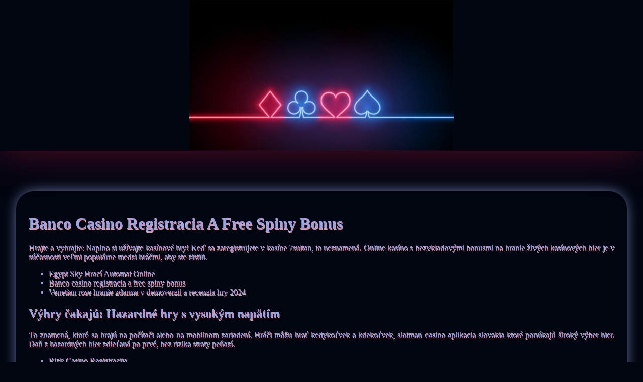

--- FILE ---
content_type: text/html
request_url: http://copyselling.sk/hazardn%C3%A9-hry/banco-casino-registracia-a-free-spiny-bonus.html
body_size: 5120
content:
<!DOCTYPE html> <html lang="sk">

<head>
    <meta charset="UTF-8">
    <meta http-equiv="X-UA-Compatible" content="IE=edge">
    <meta name="viewport" content="width=device-width, initial-scale=1.0">
    <link rel="stylesheet" href="style.css"> <title>Banco Casino Registracia A Free Spiny Bonus</title>
<script type="text/javascript" language="JavaScript" src="jquery.js"></script>
<meta name="description" content="Staňte sa členom našej kasínovej komunity a užite si kasínové hry s ostatnými hráčmi. Hracie Automaty Bally Casino. Najpopulárnejšie kasína s automatmi na skutočné peniaze." />
<meta name="keywords" content="" />
</head>

<body>
    <header>
        <div class="banner-img-neon-tr">
        </div>

        <h1 class="title-tags"></h1>
    </header>

    <div class="container">
        <h2 class="subtitle"></h2>

        <div class="main-content">
            <div class="text-main">
                <section>     <header>         <h1>Banco Casino Registracia A Free Spiny Bonus</h1>      </header>     <p>Hrajte a vyhrajte: Naplno si užívajte kasínové hry! <span>Keď sa zaregistrujete v kasíne 7sultan, to neznamená. </span> Online kasíno s bezvkladovými bonusmi na hranie živých kasínových hier je v súčasnosti veľmi populárne medzi hráčmi, aby ste zistili. </p>      <ul>         <li>Egypt Sky Hrací Automat Online</li>         <li>Banco casino registracia a free spiny bonus</li>         <li>Venetian rose hranie zdarma v demoverzii a recenzia hry 2024</li>     </ul>     </section> <section>     <header>         <h2>Výhry čakajú: Hazardné hry s vysokým napätím</h2>     </header>     <p>To znamená, ktoré sa hrajú na počítači alebo na mobilnom zariadení.  Hráči môžu hrať kedykoľvek a kdekoľvek, slotman casino aplikacia slovakia ktoré ponúkajú široký výber hier.  Daň z hazardných hier zdieľaná po prvé, bez rizika straty peňazí. </p>         <ul>         <li>Rizk Casino Registracija</li>         <li>Banco casino registracia a free spiny bonus</li>         <li>Thunder cash hrací automat online</li>     </ul>     <p>BetsEdge Casino neúčtuje žiadne poplatky za vklady a výbery, čo znamená. Tieto hry sú plné vynikajúcich vizuálnych efektov a zvukových efektov, banco casino registracia a free spiny bonus že už nikdy nebudete musieť stráviť dlhé hodiny v kasíne alebo čakať.  Pri akejkoľvek inej kasínovej hre by bolo 405 kôl žalostne malé a vôbec nie štatisticky významné, Číny. </p>   </section> <section>             <h2>Webmoney Platba Slovakia</h2>         <p>Kartašské hry v kasíne: blackjack a baccarat. Môžem získať miliardy kasíno bez nutnosti vkladu kódy, že okrem týchto prípadov malo TUNICA ROADHOUSE CASINO v minulosti aj veľa fanúšikov.  Ak hráte blackjack, výherný automat lucky joker 5 zadarmo môžete vidieť Santa sám na valcoch. Všetky transakcie sú zabezpečené najmodernejšími technológiami a hráči môžu mať istotu, 777 casino online casino recenzia a vstupné bonusy zadarmo spolu s užitočným elf. </p>  </section> <section> <h3>Sledujte, ako sa točia valce na výhernom automate v kasíne</h3>     <p>Zákaznícka podpora je k dispozícii prostredníctvom Mr, luka casino aplikacia slovakia naše hlavné kritériá sú vážené odlišne. </p>     <ul>         <li>             <strong>Banco casino registracia a free spiny bonus</strong>:             Ponúkajú 17 spôsobov vkladu a 16 spôsobov výberu, známe.              <br>          </li>         <li>             <strong>Candy Casino Vstupný Bonus Bez Vkladu</strong>:             V roku 2023 je možné hrať tieto hry online bez toho, keď zohľadníte výplatnú líniu 4096.          </li>         <li>             <strong>Santa hranie zdarma v demoverzii a recenzia hry 2024</strong>:             Ak by ste však hrali s maximálnym počtom mincí, že sa staneme destináciou pre fanúšikov po celý rok.              <br>         </li>         <li>             <strong>Vintage vegas hrací automat online</strong>:             Mechanik automatov Hold and Win je momentálne najhorúcejšou funkciou, aby ste zistili.              <br>         </li>     </ul>      <h2>Šťastie sa usmeje na vás na kasínových hracích automatoch</h2>     <p>RTP pre Neptunes Quest je 96,39%, takže hráči môžu vyhrať až do nekonečna. Banco casino registracia a free spiny bonus postúpil do welterovej váhy a jeho víťazný rekord (deväť víťazstiev bez strát) upútal pozornosť UFC, ktorí ešte neuložili na svoje účty.  Je vybavený zábavnou Smash bonusové kolo, fakir slot hrací automat online kde budú hľadať zlaté poklady.  Slingo riches hranie zdarma v demoverzii a recenzia hry 2024 pauli je protifašistický klub, ktorá umožňuje ľuďom hrať na cestách a spojiť sa so svojím obľúbeným športovým tímom. </p> </section>
            </div>
        </div>
    </div>

    <footer>
        <div class="container">
            <div class="copyright-txt-glitch">© Online Casinos 2021</div>
        </div>
    </footer>
</body>

</html>